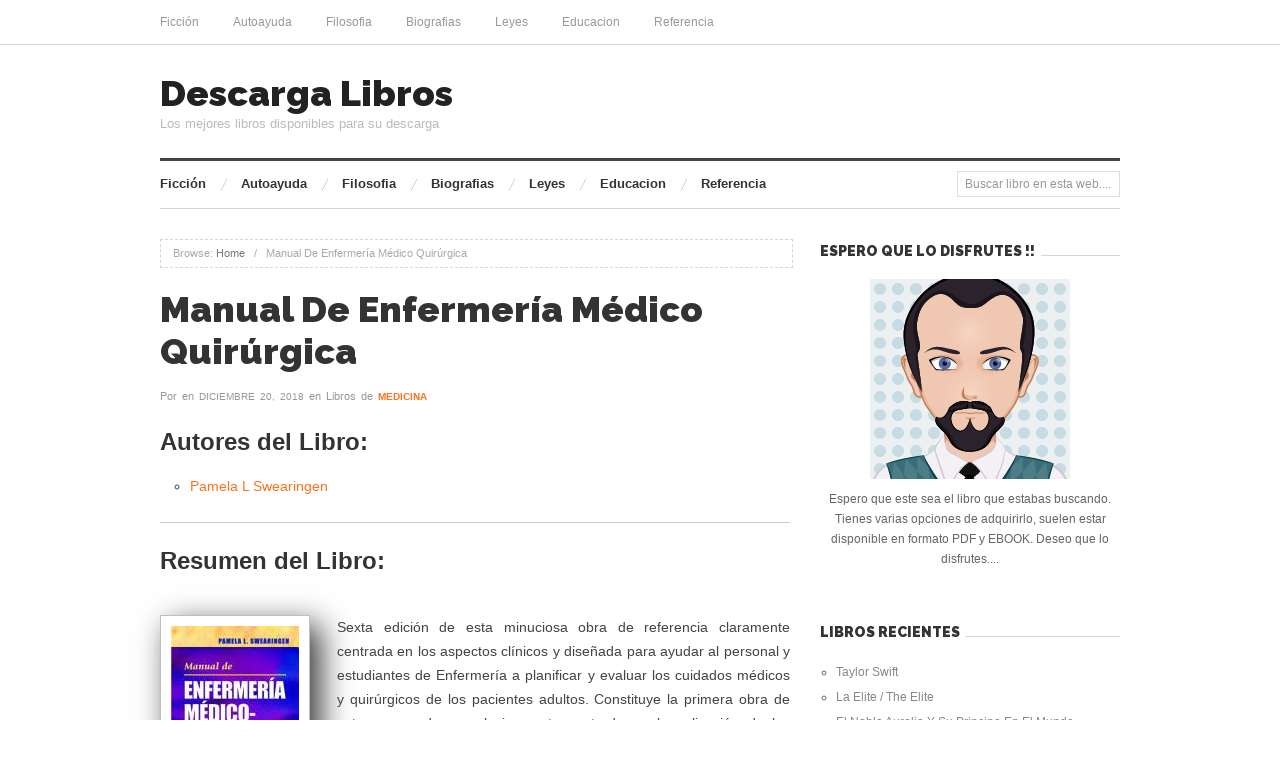

--- FILE ---
content_type: text/html; charset=UTF-8
request_url: https://descargalibros.club/manual-de-enfermeria-medico-quirurgica/
body_size: 9132
content:
<!doctype html><html lang="es"><head><meta http-equiv="Content-Type" content="text/html; charset=UTF-8" /><meta http-equiv="X-UA-Compatible" content="IE=edge,chrome=1"><meta name="viewport" content="width=device-width,initial-scale=1"><link rel="shortcut icon" href="https://descargalibros.club/wp-content/themes/proxima_child/favicon.png" /><link href='https://fonts.googleapis.com/css?family=Raleway:900' rel='stylesheet' type='text/css'> <!--[if IE]><script src="http://html5shiv.googlecode.com/svn/trunk/html5.js"></script><![endif]--><link rel="profile" href="https://gmpg.org/xfn/11" /><link rel="pingback" href="https://descargalibros.club/xmlrpc.php" /><meta name='robots' content='index, follow, max-image-preview:large, max-snippet:-1, max-video-preview:-1' /><style>img:is([sizes="auto" i], [sizes^="auto," i]) { contain-intrinsic-size: 3000px 1500px }</style><meta name="generator" content="WordPress 6.8.1" /><meta name="template" content="Proxima 1.3.3" /><link media="all" href="https://descargalibros.club/wp-content/cache/autoptimize/css/autoptimize_f9a83c37728e7f2991e05abaac1dbcb8.css" rel="stylesheet"><title>Descargar Libro Manual De Enfermería Médico Quirúrgica de Pamela L Swearingen</title><meta name="description" content="Sexta edición de esta minuciosa obra de referencia claramente centrada en los aspectos clínicos y diseñada para ayudar al personal y estudiantes de" /><link rel="canonical" href="https://descargalibros.club/manual-de-enfermeria-medico-quirurgica/" /><meta property="og:locale" content="es_ES" /><meta property="og:type" content="article" /><meta property="og:title" content="Descargar Libro Manual De Enfermería Médico Quirúrgica de Pamela L Swearingen" /><meta property="og:description" content="Sexta edición de esta minuciosa obra de referencia claramente centrada en los aspectos clínicos y diseñada para ayudar al personal y estudiantes de" /><meta property="og:url" content="https://descargalibros.club/manual-de-enfermeria-medico-quirurgica/" /><meta property="og:site_name" content="Descarga Libros" /><meta property="article:published_time" content="2018-12-20T11:46:14+00:00" /><meta name="twitter:card" content="summary_large_image" /><meta name="twitter:label1" content="Tiempo de lectura" /><meta name="twitter:data1" content="2 minutos" /> <style id='classic-theme-styles-inline-css' type='text/css'>/*! This file is auto-generated */
.wp-block-button__link{color:#fff;background-color:#32373c;border-radius:9999px;box-shadow:none;text-decoration:none;padding:calc(.667em + 2px) calc(1.333em + 2px);font-size:1.125em}.wp-block-file__button{background:#32373c;color:#fff;text-decoration:none}</style><style id='global-styles-inline-css' type='text/css'>:root{--wp--preset--aspect-ratio--square: 1;--wp--preset--aspect-ratio--4-3: 4/3;--wp--preset--aspect-ratio--3-4: 3/4;--wp--preset--aspect-ratio--3-2: 3/2;--wp--preset--aspect-ratio--2-3: 2/3;--wp--preset--aspect-ratio--16-9: 16/9;--wp--preset--aspect-ratio--9-16: 9/16;--wp--preset--color--black: #000000;--wp--preset--color--cyan-bluish-gray: #abb8c3;--wp--preset--color--white: #ffffff;--wp--preset--color--pale-pink: #f78da7;--wp--preset--color--vivid-red: #cf2e2e;--wp--preset--color--luminous-vivid-orange: #ff6900;--wp--preset--color--luminous-vivid-amber: #fcb900;--wp--preset--color--light-green-cyan: #7bdcb5;--wp--preset--color--vivid-green-cyan: #00d084;--wp--preset--color--pale-cyan-blue: #8ed1fc;--wp--preset--color--vivid-cyan-blue: #0693e3;--wp--preset--color--vivid-purple: #9b51e0;--wp--preset--gradient--vivid-cyan-blue-to-vivid-purple: linear-gradient(135deg,rgba(6,147,227,1) 0%,rgb(155,81,224) 100%);--wp--preset--gradient--light-green-cyan-to-vivid-green-cyan: linear-gradient(135deg,rgb(122,220,180) 0%,rgb(0,208,130) 100%);--wp--preset--gradient--luminous-vivid-amber-to-luminous-vivid-orange: linear-gradient(135deg,rgba(252,185,0,1) 0%,rgba(255,105,0,1) 100%);--wp--preset--gradient--luminous-vivid-orange-to-vivid-red: linear-gradient(135deg,rgba(255,105,0,1) 0%,rgb(207,46,46) 100%);--wp--preset--gradient--very-light-gray-to-cyan-bluish-gray: linear-gradient(135deg,rgb(238,238,238) 0%,rgb(169,184,195) 100%);--wp--preset--gradient--cool-to-warm-spectrum: linear-gradient(135deg,rgb(74,234,220) 0%,rgb(151,120,209) 20%,rgb(207,42,186) 40%,rgb(238,44,130) 60%,rgb(251,105,98) 80%,rgb(254,248,76) 100%);--wp--preset--gradient--blush-light-purple: linear-gradient(135deg,rgb(255,206,236) 0%,rgb(152,150,240) 100%);--wp--preset--gradient--blush-bordeaux: linear-gradient(135deg,rgb(254,205,165) 0%,rgb(254,45,45) 50%,rgb(107,0,62) 100%);--wp--preset--gradient--luminous-dusk: linear-gradient(135deg,rgb(255,203,112) 0%,rgb(199,81,192) 50%,rgb(65,88,208) 100%);--wp--preset--gradient--pale-ocean: linear-gradient(135deg,rgb(255,245,203) 0%,rgb(182,227,212) 50%,rgb(51,167,181) 100%);--wp--preset--gradient--electric-grass: linear-gradient(135deg,rgb(202,248,128) 0%,rgb(113,206,126) 100%);--wp--preset--gradient--midnight: linear-gradient(135deg,rgb(2,3,129) 0%,rgb(40,116,252) 100%);--wp--preset--font-size--small: 13px;--wp--preset--font-size--medium: 20px;--wp--preset--font-size--large: 36px;--wp--preset--font-size--x-large: 42px;--wp--preset--spacing--20: 0.44rem;--wp--preset--spacing--30: 0.67rem;--wp--preset--spacing--40: 1rem;--wp--preset--spacing--50: 1.5rem;--wp--preset--spacing--60: 2.25rem;--wp--preset--spacing--70: 3.38rem;--wp--preset--spacing--80: 5.06rem;--wp--preset--shadow--natural: 6px 6px 9px rgba(0, 0, 0, 0.2);--wp--preset--shadow--deep: 12px 12px 50px rgba(0, 0, 0, 0.4);--wp--preset--shadow--sharp: 6px 6px 0px rgba(0, 0, 0, 0.2);--wp--preset--shadow--outlined: 6px 6px 0px -3px rgba(255, 255, 255, 1), 6px 6px rgba(0, 0, 0, 1);--wp--preset--shadow--crisp: 6px 6px 0px rgba(0, 0, 0, 1);}:where(.is-layout-flex){gap: 0.5em;}:where(.is-layout-grid){gap: 0.5em;}body .is-layout-flex{display: flex;}.is-layout-flex{flex-wrap: wrap;align-items: center;}.is-layout-flex > :is(*, div){margin: 0;}body .is-layout-grid{display: grid;}.is-layout-grid > :is(*, div){margin: 0;}:where(.wp-block-columns.is-layout-flex){gap: 2em;}:where(.wp-block-columns.is-layout-grid){gap: 2em;}:where(.wp-block-post-template.is-layout-flex){gap: 1.25em;}:where(.wp-block-post-template.is-layout-grid){gap: 1.25em;}.has-black-color{color: var(--wp--preset--color--black) !important;}.has-cyan-bluish-gray-color{color: var(--wp--preset--color--cyan-bluish-gray) !important;}.has-white-color{color: var(--wp--preset--color--white) !important;}.has-pale-pink-color{color: var(--wp--preset--color--pale-pink) !important;}.has-vivid-red-color{color: var(--wp--preset--color--vivid-red) !important;}.has-luminous-vivid-orange-color{color: var(--wp--preset--color--luminous-vivid-orange) !important;}.has-luminous-vivid-amber-color{color: var(--wp--preset--color--luminous-vivid-amber) !important;}.has-light-green-cyan-color{color: var(--wp--preset--color--light-green-cyan) !important;}.has-vivid-green-cyan-color{color: var(--wp--preset--color--vivid-green-cyan) !important;}.has-pale-cyan-blue-color{color: var(--wp--preset--color--pale-cyan-blue) !important;}.has-vivid-cyan-blue-color{color: var(--wp--preset--color--vivid-cyan-blue) !important;}.has-vivid-purple-color{color: var(--wp--preset--color--vivid-purple) !important;}.has-black-background-color{background-color: var(--wp--preset--color--black) !important;}.has-cyan-bluish-gray-background-color{background-color: var(--wp--preset--color--cyan-bluish-gray) !important;}.has-white-background-color{background-color: var(--wp--preset--color--white) !important;}.has-pale-pink-background-color{background-color: var(--wp--preset--color--pale-pink) !important;}.has-vivid-red-background-color{background-color: var(--wp--preset--color--vivid-red) !important;}.has-luminous-vivid-orange-background-color{background-color: var(--wp--preset--color--luminous-vivid-orange) !important;}.has-luminous-vivid-amber-background-color{background-color: var(--wp--preset--color--luminous-vivid-amber) !important;}.has-light-green-cyan-background-color{background-color: var(--wp--preset--color--light-green-cyan) !important;}.has-vivid-green-cyan-background-color{background-color: var(--wp--preset--color--vivid-green-cyan) !important;}.has-pale-cyan-blue-background-color{background-color: var(--wp--preset--color--pale-cyan-blue) !important;}.has-vivid-cyan-blue-background-color{background-color: var(--wp--preset--color--vivid-cyan-blue) !important;}.has-vivid-purple-background-color{background-color: var(--wp--preset--color--vivid-purple) !important;}.has-black-border-color{border-color: var(--wp--preset--color--black) !important;}.has-cyan-bluish-gray-border-color{border-color: var(--wp--preset--color--cyan-bluish-gray) !important;}.has-white-border-color{border-color: var(--wp--preset--color--white) !important;}.has-pale-pink-border-color{border-color: var(--wp--preset--color--pale-pink) !important;}.has-vivid-red-border-color{border-color: var(--wp--preset--color--vivid-red) !important;}.has-luminous-vivid-orange-border-color{border-color: var(--wp--preset--color--luminous-vivid-orange) !important;}.has-luminous-vivid-amber-border-color{border-color: var(--wp--preset--color--luminous-vivid-amber) !important;}.has-light-green-cyan-border-color{border-color: var(--wp--preset--color--light-green-cyan) !important;}.has-vivid-green-cyan-border-color{border-color: var(--wp--preset--color--vivid-green-cyan) !important;}.has-pale-cyan-blue-border-color{border-color: var(--wp--preset--color--pale-cyan-blue) !important;}.has-vivid-cyan-blue-border-color{border-color: var(--wp--preset--color--vivid-cyan-blue) !important;}.has-vivid-purple-border-color{border-color: var(--wp--preset--color--vivid-purple) !important;}.has-vivid-cyan-blue-to-vivid-purple-gradient-background{background: var(--wp--preset--gradient--vivid-cyan-blue-to-vivid-purple) !important;}.has-light-green-cyan-to-vivid-green-cyan-gradient-background{background: var(--wp--preset--gradient--light-green-cyan-to-vivid-green-cyan) !important;}.has-luminous-vivid-amber-to-luminous-vivid-orange-gradient-background{background: var(--wp--preset--gradient--luminous-vivid-amber-to-luminous-vivid-orange) !important;}.has-luminous-vivid-orange-to-vivid-red-gradient-background{background: var(--wp--preset--gradient--luminous-vivid-orange-to-vivid-red) !important;}.has-very-light-gray-to-cyan-bluish-gray-gradient-background{background: var(--wp--preset--gradient--very-light-gray-to-cyan-bluish-gray) !important;}.has-cool-to-warm-spectrum-gradient-background{background: var(--wp--preset--gradient--cool-to-warm-spectrum) !important;}.has-blush-light-purple-gradient-background{background: var(--wp--preset--gradient--blush-light-purple) !important;}.has-blush-bordeaux-gradient-background{background: var(--wp--preset--gradient--blush-bordeaux) !important;}.has-luminous-dusk-gradient-background{background: var(--wp--preset--gradient--luminous-dusk) !important;}.has-pale-ocean-gradient-background{background: var(--wp--preset--gradient--pale-ocean) !important;}.has-electric-grass-gradient-background{background: var(--wp--preset--gradient--electric-grass) !important;}.has-midnight-gradient-background{background: var(--wp--preset--gradient--midnight) !important;}.has-small-font-size{font-size: var(--wp--preset--font-size--small) !important;}.has-medium-font-size{font-size: var(--wp--preset--font-size--medium) !important;}.has-large-font-size{font-size: var(--wp--preset--font-size--large) !important;}.has-x-large-font-size{font-size: var(--wp--preset--font-size--x-large) !important;}
:where(.wp-block-post-template.is-layout-flex){gap: 1.25em;}:where(.wp-block-post-template.is-layout-grid){gap: 1.25em;}
:where(.wp-block-columns.is-layout-flex){gap: 2em;}:where(.wp-block-columns.is-layout-grid){gap: 2em;}
:root :where(.wp-block-pullquote){font-size: 1.5em;line-height: 1.6;}</style><style type="text/css">a, .category a, #menu-secondary li a:hover, .singular .loop-nav a:hover, .related-post-title a:hover, .archive .hentry .entry-title a:hover, .hentry .read-more, .blog .hentry .entry-title a:hover, .sidebar .widget-title a:hover, #sidebar-front-page .widget-title a, .proxima-posts-vertical-widget .entry-title a:hover, .proxima-posts-horizontal-widget .entry-title a:hover { color: ; }
		#respond #submit:hover, .button:hover, .awp-button:hover, #subbutton:hover, .wpcf7-submit:hover, #loginform .button-primary:hover, .pagination a:hover, .comment-navigation a:hover, #subbutton { background-color: ; }
		.singular .entry-content a:hover { border-color: ; }
		a:hover, .breadcrumbs a:hover, #menu-primary li a:hover, .byline a:hover, .category a:hover, .entry-meta a:hover, .page-links a:hover, .comment-meta a:hover, .hentry .read-more:hover, #menu-subsidiary li a:hover, #sidebar-front-page .widget-title a:hover, .sidebar li a:hover, footer a:hover { color: ; }
		#subbutton:hover { background-color: ; }</style> <script async src="https://www.googletagmanager.com/gtag/js?id=UA-89117681-1"></script> <script>window.dataLayer = window.dataLayer || [];
  function gtag(){dataLayer.push(arguments);}
  gtag('js', new Date());

  gtag('config', 'UA-89117681-1');</script> </head><body class="wordpress ltr es_ES child-theme y2026 m01 d31 h10 saturday logged-out singular singular-post singular-post-35302 post-format-standard layout-default">
<div id="container"><nav id="menu-primary" class="site-navigation menu-container" role="navigation"><div class="wrap"> <span class="menu-toggle">Menu</span><div class="menu"><ul id="menu-primary-items" class="nav-menu"><li id="menu-item-70" class="menu-item menu-item-type-taxonomy menu-item-object-category menu-item-70"><a href="https://descargalibros.club/ficcion/">Ficción</a></li><li id="menu-item-71" class="menu-item menu-item-type-taxonomy menu-item-object-category menu-item-71"><a href="https://descargalibros.club/autoayuda/">Autoayuda</a></li><li id="menu-item-72" class="menu-item menu-item-type-taxonomy menu-item-object-category menu-item-72"><a href="https://descargalibros.club/filosofia/">Filosofia</a></li><li id="menu-item-73" class="menu-item menu-item-type-taxonomy menu-item-object-category menu-item-73"><a href="https://descargalibros.club/biografias/">Biografias</a></li><li id="menu-item-74" class="menu-item menu-item-type-taxonomy menu-item-object-category menu-item-74"><a href="https://descargalibros.club/leyes/">Leyes</a></li><li id="menu-item-75" class="menu-item menu-item-type-taxonomy menu-item-object-category menu-item-75"><a href="https://descargalibros.club/educacion/">Educacion</a></li><li id="menu-item-76" class="menu-item menu-item-type-taxonomy menu-item-object-category menu-item-76"><a href="https://descargalibros.club/referencia/">Referencia</a></li></ul></div></div></nav><div class="wrap"><header id="site-header"><div id="header-banner" role="banner"><div id="site-title"><a href="https://descargalibros.club" title="Descarga Libros" rel="home"><span>Descarga Libros</span></a></div><div id="site-description"><span>Los mejores libros disponibles para su descarga</span></div></div><nav id="menu-secondary" class="site-navigation menu-container" role="navigation"><div class="wrap"> <span class="menu-toggle">Menu</span><div class="menu"><ul id="menu-secondary-items" class="nav-menu"><li class="menu-item menu-item-type-taxonomy menu-item-object-category menu-item-70"><a href="https://descargalibros.club/ficcion/">Ficción</a></li><li class="menu-item menu-item-type-taxonomy menu-item-object-category menu-item-71"><a href="https://descargalibros.club/autoayuda/">Autoayuda</a></li><li class="menu-item menu-item-type-taxonomy menu-item-object-category menu-item-72"><a href="https://descargalibros.club/filosofia/">Filosofia</a></li><li class="menu-item menu-item-type-taxonomy menu-item-object-category menu-item-73"><a href="https://descargalibros.club/biografias/">Biografias</a></li><li class="menu-item menu-item-type-taxonomy menu-item-object-category menu-item-74"><a href="https://descargalibros.club/leyes/">Leyes</a></li><li class="menu-item menu-item-type-taxonomy menu-item-object-category menu-item-75"><a href="https://descargalibros.club/educacion/">Educacion</a></li><li class="menu-item menu-item-type-taxonomy menu-item-object-category menu-item-76"><a href="https://descargalibros.club/referencia/">Referencia</a></li></ul></div><div class="search"><form method="get" class="search-form" action="https://descargalibros.club/"><div> <input class="search-text" type="text" name="s" value="Buscar libro en esta web...." onfocus="if(this.value==this.defaultValue)this.value='';" onblur="if(this.value=='')this.value=this.defaultValue;" /> <input class="search-submit button" name="submit" type="submit" value="Search" /></div></form></div></div></nav></header><div id="main"><section id="content"><div class="breadcrumb-trail breadcrumbs" itemprop="breadcrumb"> <span class="trail-browse">Browse:</span> <span class="trail-begin"><a href="https://descargalibros.club" title="Descarga Libros" rel="home">Home</a></span> <span class="sep">&nbsp; / &nbsp;</span> <span class="trail-end">Manual De Enfermería Médico Quirúrgica</span></div><div class="hfeed"><div id="post-35302" class="hentry post publish post-1 odd author- format-standard category-medicina post_tag-pamela-l-swearingen"><div class="post-content"><h1 class='post-title entry-title'>Manual De Enfermería Médico Quirúrgica</h1><footer class="byline">Por <span class="author vcard"><a class="url fn n" rel="author" href="https://descargalibros.club/author/" title=""></a></span> en <time class="published" datetime="2018-12-20T11:46:14+00:00" title="jueves, diciembre 20th, 2018, 11:46 am">diciembre 20, 2018</time> en Libros de <span class="category"><a href="https://descargalibros.club/medicina/" rel="tag">Medicina</a></span></footer><div class="entry-content"><h2>Autores del Libro:</h2><ul><li><a href="https://descargalibros.club/tag/pamela-l-swearingen/" title="Pamela L Swearingen">Pamela L Swearingen</a></li></ul><hr/><h2 id="resum">Resumen del Libro:</h2><br/><img decoding="async" src="https://cdn1.descargalibros.club/img/medicina/libro-de-manual-de-enfermeria-medico-quirurgica-id-q7pGWAvo3D0C.jpg" class="polaroid" alt="libro Manual De Enfermería Médico Quirúrgica"  /><p>Sexta edición de esta minuciosa obra de referencia claramente centrada en los aspectos clínicos y diseñada para ayudar al personal y estudiantes de Enfermería a planificar y evaluar los cuidados médicos y quirúrgicos de los pacientes adultos. Constituye la primera obra de esta envergadura exclusivamente centrada en la aplicación de los diagnósticos e intervenciones de enfermería a más de 125 procesos patológicos. Centrándose en los diagnósticos de enfermería específicos de cada patología aprobados por NANDA International, este manual proporciona una breve revisión de la fisiopatología, la exploración física, las pruebas diagnósticas, la atención colaboradora, la educación del paciente y de la familia sobre aspectos concretos de la enfermedad, y los datos relativos a la planificación del alta del paciente. Obra revisada y actualizada por un amplio abanico de profesionales clínicos de reconocida experiencia, se trata de un recurso fundamental para la evaluación y el establecimiento de un plan de cuidados para el paciente médico-quirúrgico, que permite establecer objetivos realistas y evaluar la salud del paciente. La información de los campos respiratorio, cardiovascular, renal, neurológico, hematológico, reproductor y de la nutrición ha sido extensamente revisada para incluir los conceptos y la terminología de aparición más reciente. Entre las novedades, se exponen las pautas más actuales sobre la prevención de las infecciones, extraídas de los centros para el control y prevención de enfermedades (CDC), se incorpora un nuevo icono de educación del paciente que introduce un apartado en el cual se esboza este tipo de información para cada uno de los trastornos, y se ha añadido a cada trastorno un apartado introductorio titulado Revisión y fisiopatología en el que se puede consultar fácilmente la información fisiopatológica más importante sobre el tema. Para potenciar el carácter de obra de consulta rápida de este&#8230;</p><hr/><strong>Formatos Disponibles: </strong>PDF / EPUB<hr/><div class="botones"><h3>Opciones de descarga:</h3><p> Si deseas obtener una copia del libro puedes usar alguna de las siguientes opciones de descarga:</p><div class="desc"><div class="mygo2p"><i class="fa fa-cloud-download"></i><a href="/rv.php?FILENAME=Manual+De+Enfermer%C3%ADa+M%C3%A9dico+Quir%C3%BArgica" rel="nofollow" target="_blank" onclick="gtag('event', 'clickp');"  >Descargar PDF / EPUB</a></div></div></div><div class="crp_related     "><h3>Otros Libros Relacionados:</h3><ul><li><a href="https://descargalibros.club/fisiopatologia-quirurgica-del-aparato-digestivo/"     class="crp_link post-306"><span class="crp_title">Fisiopatología Quirúrgica Del Aparato Digestivo</span><figure><img decoding="async"  width="150" height="150"  src="https://cdn1.descargalibros.club/img/medicina/libro-de-fisiopatologia-quirurgica-del-aparato-digestivo-id-gN7KCQAAQBAJ.jpg" class="crp_meta crp_thumb thumbnail" alt="Fisiopatología Quirúrgica Del Aparato Digestivo" title="Fisiopatología Quirúrgica Del Aparato Digestivo" /></figure></a><span class="crp_excerpt"> Los padecimientos del aparato digestivo, dadas su incidencia y prevalencia, ocupan un lugar preponderante en la atención médica a cualquier nivel. La comprensión de la fisiopatología y de las peculiaridades en la génesis de las enfermedades del aparato digestivo son requisitos imprescindibles para alcanzar precisión diagnóstica y ofrecer la mejor&hellip;</span></li><li><a href="https://descargalibros.club/podologia-quirurgica/"     class="crp_link post-3314"><span class="crp_title">Podología Quirúrgica</span><figure><img decoding="async"  width="150" height="150"  src="https://cdn1.descargalibros.club/img/medicina/libro-de-podologia-quirurgica-id-KBd5VXVGHZkC.jpg" class="crp_meta crp_thumb thumbnail" alt="Podología Quirúrgica" title="Podología Quirúrgica" /></figure></a><span class="crp_excerpt"> Podología quirúrgica cumple el objetivo de presentar la mayoría de las técnicas quirúrgicas del pie que con frecuencia son necesarias para tratar las patologías más comunes que se presentan en las consultas del especialista del pie. Recoge todos aquellos contenidos relacionados con la cirugía del pie a partir del trabajo&hellip;</span></li><li><a href="https://descargalibros.club/bases-anatomopatologicas-de-la-enfermedad-quirurgica/"     class="crp_link post-5993"><span class="crp_title">Bases AnatomopatolÓgicas De La Enfermedad QuirÚrgica</span><figure><img decoding="async"  width="150" height="150"  src="https://cdn1.descargalibros.club/img/medicina/libro-de-bases-anatomopatologicas-de-la-enfermedad-quirurgica-id-GG7q3I8uRBYC.jpg" class="crp_meta crp_thumb thumbnail" alt="Bases AnatomopatolÓgicas De La Enfermedad QuirÚrgica" title="Bases AnatomopatolÓgicas De La Enfermedad QuirÚrgica" /></figure></a><span class="crp_excerpt"> Principios de fisiopatología quirúrgica Actualmente, en la mayoría de las escuelas de Medicina y durante las residencias médicas, se acostumbra tener para cada materia, un libro de texto único, el que frecuentemente es traducido de una lengua ajena al castellano. Los autores hemos pensado que el estudio de la Cirugía&hellip;</span></li><li><a href="https://descargalibros.club/autoevaluacion-en-enfermeria-medico-quirurgica/"     class="crp_link post-8951"><span class="crp_title">Autoevaluación En Enfermería Médico Quirúrgica</span><figure><img loading="lazy" decoding="async"  width="150" height="150"  src="https://cdn1.descargalibros.club/img/medicina/libro-de-autoevaluacion-en-enfermeria-medico-quirurgica-id-AispDwAAQBAJ.jpg" class="crp_meta crp_thumb thumbnail" alt="Autoevaluación En Enfermería Médico Quirúrgica" title="Autoevaluación En Enfermería Médico Quirúrgica" /></figure></a><span class="crp_excerpt"> Esta práctica obra, con una estructura de 405 cuestiones con respuestas razonadas y casos prácticos, ha sido ideada con el fin de servir de ayuda a los profesionales de enfermería para preparar el examen de acceso a la especialidad de Enfermería Médico Quirúrgica por la vía extraordinaria. Tanto las preguntas&hellip;</span></li></ul><div class="crp_clear"></div></div></div><div class="entry-meta"><span class="post_tag"><span class="before">Tags: </span><a href="https://descargalibros.club/tag/pamela-l-swearingen/" rel="tag">Pamela L Swearingen</a></span></div></div></div></div><nav class="loop-nav"><div class="previous"><a href="https://descargalibros.club/tecnicas-y-recursos-de-animacion-en-actividades-de-tiempo-libre-sscb0209/" rel="prev">&larr; Técnicas Y Recursos De Animación En Actividades De Tiempo Libre. Sscb0209</a></div><div class="next"><a href="https://descargalibros.club/apellido-solsona/" rel="next">Apellido Solsona &rarr;</a></div></nav></section><aside id="sidebar-primary" class="sidebar" role="complementary"><section id="custom_html-2" class="widget_text widget widget_custom_html widget-widget_custom_html"><h3 class="widget-title"><span>Espero que lo disfrutes !!</span></h3><div class="textwidget custom-html-widget"><div style="text-align:center"> <img alt="Autor de la web" src="
https://descargalibros.club/wp-content/uploads/2016/12/lector-1.png"/><p style="padding-top:10px"> Espero que este sea el libro que estabas buscando. Tienes varias opciones de adquirirlo, suelen estar disponible en formato PDF y EBOOK. Deseo que lo disfrutes....</p></div></div></section><section id="recent-posts-3" class="widget widget_recent_entries widget-widget_recent_entries"><h3 class="widget-title"><span>Libros Recientes</span></h3><ul><li> <a href="https://descargalibros.club/taylor-swift/">Taylor Swift</a></li><li> <a href="https://descargalibros.club/la-elite-the-elite/">La Elite / The Elite</a></li><li> <a href="https://descargalibros.club/el-noble-aurelio-y-su-principe-en-el-mundo/">El Noble Aurelio Y Su Principe En El Mundo</a></li><li> <a href="https://descargalibros.club/el-mundo-de-robert-jordan/">El Mundo De Robert Jordan</a></li><li> <a href="https://descargalibros.club/el-libro-de-valores-de-paquito/">El Libro De Valores De Paquito</a></li></ul></section><section id="proxima-tabs-widget-3" class="widget proxima-tabs-widget widget-proxima-tabs-widget"><h3 class="widget-title"><span>Libros Destacados</span></h3><ul class="nav nav-tabs"><li class="tab-nav-1 first active"><a href="#tab-1" data-toggle="tab">Populares</a></li><li class="tab-nav-2"><a href="#tab-2" data-toggle="tab">Recientes</a></li><li class="tab-nav-3"><a href="#tab-3" data-toggle="tab">Autores</a></li></ul><div class="tab-content"><div class="tab-pane active" id="tab-1"><ul><li class="entry"> <img src="https://cdn1.descargalibros.club/img/biografias/libro-de-taylor-swift-id-HRfhoQEACAAJ.jpg" alt="libro Taylor Swift" /><div class="details"><h5 class="entry-title"><a href="https://descargalibros.club/taylor-swift/">Taylor Swift</a></h5><div class="byline"></div></div></li><li class="entry"> <img src="https://cdn1.descargalibros.club/img/critica-literaria/libro-de-las-coplas-de-mingo-revulgo-id-6GM7CQAAQBAJ.jpg" alt="libro Las «coplas De Mingo Revulgo»" /><div class="details"><h5 class="entry-title"><a href="https://descargalibros.club/las-coplas-de-mingo-revulgo/">Las «coplas De Mingo Revulgo»</a></h5><div class="byline"></div></div></li><li class="entry"> <img src="https://cdn1.descargalibros.club/img/ficcion/libro-de-the-night-id-1XNdCwAAQBAJ.jpg" alt="libro The Night" /><div class="details"><h5 class="entry-title"><a href="https://descargalibros.club/the-night/">The Night</a></h5><div class="byline"></div></div></li><li class="entry"> <img src="https://cdn1.descargalibros.club/img/religion/libro-de-satanas-mi-milagro-no-es-tuyo-id-SdXMUux0UboC.jpg" alt="libro Satanas, !mi Milagro No Es Tuyo!" /><div class="details"><h5 class="entry-title"><a href="https://descargalibros.club/satanas-mi-milagro-no-es-tuyo/">Satanas, !mi Milagro No Es Tuyo!</a></h5><div class="byline"></div></div></li><li class="entry"> <img src="https://cdn1.descargalibros.club/img/ficcion/libro-de-la-cancion-de-roldan-id-GxiCBgAAQBAJ.jpg" alt="libro La Canción De Roldán" /><div class="details"><h5 class="entry-title"><a href="https://descargalibros.club/la-cancion-de-roldan/">La Canción De Roldán</a></h5><div class="byline"></div></div></li></ul></div><div class="tab-pane" id="tab-2"><ul><li class="entry"> <img src="https://cdn1.descargalibros.club/img/biografias/libro-de-taylor-swift-id-HRfhoQEACAAJ.jpg" alt="libro Taylor Swift" /><div class="details"><h5 class="entry-title"><a href="https://descargalibros.club/taylor-swift/">Taylor Swift</a></h5><div class="byline"><time class="published" datetime="2021-11-03T09:13:40+00:00" title="miércoles, noviembre 3rd, 2021, 9:13 am">noviembre 3, 2021</time></div></div></li><li class="entry"> <img src="https://cdn1.descargalibros.club/img/ficcion/libro-de-la-elite-the-elite-id-O1ShmAEACAAJ.jpg" alt="libro La Elite / The Elite" /><div class="details"><h5 class="entry-title"><a href="https://descargalibros.club/la-elite-the-elite/">La Elite / The Elite</a></h5><div class="byline"><time class="published" datetime="2021-11-03T09:13:39+00:00" title="miércoles, noviembre 3rd, 2021, 9:13 am">noviembre 3, 2021</time></div></div></li><li class="entry"> <img src="https://cdn1.descargalibros.club/img/ficcion/libro-de-el-noble-aurelio-y-su-principe-en-el-mundo-id-J-E5DwAAQBAJ.jpg" alt="libro El Noble Aurelio Y Su Principe En El Mundo" /><div class="details"><h5 class="entry-title"><a href="https://descargalibros.club/el-noble-aurelio-y-su-principe-en-el-mundo/">El Noble Aurelio Y Su Principe En El Mundo</a></h5><div class="byline"><time class="published" datetime="2021-11-03T09:13:39+00:00" title="miércoles, noviembre 3rd, 2021, 9:13 am">noviembre 3, 2021</time></div></div></li><li class="entry"> <img src="https://cdn1.descargalibros.club/img/ficcion/libro-de-el-mundo-de-robert-jordan-id-HYXOAQAACAAJ.jpg" alt="libro El Mundo De Robert Jordan" /><div class="details"><h5 class="entry-title"><a href="https://descargalibros.club/el-mundo-de-robert-jordan/">El Mundo De Robert Jordan</a></h5><div class="byline"><time class="published" datetime="2021-11-03T09:13:39+00:00" title="miércoles, noviembre 3rd, 2021, 9:13 am">noviembre 3, 2021</time></div></div></li><li class="entry"> <img src="https://cdn1.descargalibros.club/img/otros/libro-de-el-libro-de-valores-de-paquito-id-_MH2sgEACAAJ.jpg" alt="libro El Libro De Valores De Paquito" /><div class="details"><h5 class="entry-title"><a href="https://descargalibros.club/el-libro-de-valores-de-paquito/">El Libro De Valores De Paquito</a></h5><div class="byline"><time class="published" datetime="2021-11-03T09:13:39+00:00" title="miércoles, noviembre 3rd, 2021, 9:13 am">noviembre 3, 2021</time></div></div></li></ul></div><div class="tab-pane" id="tab-3"> <a href="https://descargalibros.club/tag/50minutos-es/" class="tag-cloud-link tag-link-4281 tag-link-position-1" style="font-size: 12px;">50minutos Es</a> <a href="https://descargalibros.club/tag/aavv/" class="tag-cloud-link tag-link-69 tag-link-position-2" style="font-size: 12px;">Aavv</a> <a href="https://descargalibros.club/tag/aa-vv/" class="tag-cloud-link tag-link-533 tag-link-position-3" style="font-size: 12px;">Aa Vv</a> <a href="https://descargalibros.club/tag/anonimo/" class="tag-cloud-link tag-link-609 tag-link-position-4" style="font-size: 12px;">Anonimo</a> <a href="https://descargalibros.club/tag/antonio-galvez-alcaide/" class="tag-cloud-link tag-link-210 tag-link-position-5" style="font-size: 12px;">Antonio Galvez Alcaide</a> <a href="https://descargalibros.club/tag/arthur-conan-doyle/" class="tag-cloud-link tag-link-1834 tag-link-position-6" style="font-size: 12px;">Arthur Conan Doyle</a> <a href="https://descargalibros.club/tag/autores-varios/" class="tag-cloud-link tag-link-1252 tag-link-position-7" style="font-size: 12px;">Autores Varios</a> <a href="https://descargalibros.club/tag/benito-perez-galdos/" class="tag-cloud-link tag-link-2593 tag-link-position-8" style="font-size: 12px;">Benito Perez Galdos</a> <a href="https://descargalibros.club/tag/candace-camp/" class="tag-cloud-link tag-link-3012 tag-link-position-9" style="font-size: 12px;">Candace Camp</a> <a href="https://descargalibros.club/tag/cathryn-de-bourgh/" class="tag-cloud-link tag-link-461 tag-link-position-10" style="font-size: 12px;">Cathryn De Bourgh</a> <a href="https://descargalibros.club/tag/charlie-adlard/" class="tag-cloud-link tag-link-518 tag-link-position-11" style="font-size: 12px;">Charlie Adlard</a> <a href="https://descargalibros.club/tag/corin-tellado/" class="tag-cloud-link tag-link-84 tag-link-position-12" style="font-size: 12px;">Corin Tellado</a> <a href="https://descargalibros.club/tag/dona-herweck-rice/" class="tag-cloud-link tag-link-3110 tag-link-position-13" style="font-size: 12px;">Dona Herweck Rice</a> <a href="https://descargalibros.club/tag/edgar-allan-poe/" class="tag-cloud-link tag-link-672 tag-link-position-14" style="font-size: 12px;">Edgar Allan Poe</a> <a href="https://descargalibros.club/tag/editorial-cep/" class="tag-cloud-link tag-link-6587 tag-link-position-15" style="font-size: 12px;">Editorial Cep</a> <a href="https://descargalibros.club/tag/emilia-pardo-bazan/" class="tag-cloud-link tag-link-1227 tag-link-position-16" style="font-size: 12px;">Emilia Pardo Bazan</a> <a href="https://descargalibros.club/tag/felix-lope-de-vega-y-carpio/" class="tag-cloud-link tag-link-940 tag-link-position-17" style="font-size: 12px;">Felix Lope De Vega Y Carpio</a> <a href="https://descargalibros.club/tag/geronimo-stilton/" class="tag-cloud-link tag-link-2001 tag-link-position-18" style="font-size: 12px;">Geronimo Stilton</a> <a href="https://descargalibros.club/tag/gilad-soffer/" class="tag-cloud-link tag-link-328 tag-link-position-19" style="font-size: 12px;">Gilad Soffer</a> <a href="https://descargalibros.club/tag/inegi/" class="tag-cloud-link tag-link-3813 tag-link-position-20" style="font-size: 12px;">Inegi</a> <a href="https://descargalibros.club/tag/instituto-de-historia-y-heraldica-familiar/" class="tag-cloud-link tag-link-70 tag-link-position-21" style="font-size: 12px;">Instituto De Historia Y Heraldica Familiar</a> <a href="https://descargalibros.club/tag/joyce-meyer/" class="tag-cloud-link tag-link-345 tag-link-position-22" style="font-size: 12px;">Joyce Meyer</a> <a href="https://descargalibros.club/tag/kate-walker/" class="tag-cloud-link tag-link-758 tag-link-position-23" style="font-size: 12px;">Kate Walker</a> <a href="https://descargalibros.club/tag/lope-de-vega/" class="tag-cloud-link tag-link-342 tag-link-position-24" style="font-size: 12px;">Lope De Vega</a> <a href="https://descargalibros.club/tag/lucy-gordon/" class="tag-cloud-link tag-link-1155 tag-link-position-25" style="font-size: 12px;">Lucy Gordon</a> <a href="https://descargalibros.club/tag/lynne-graham/" class="tag-cloud-link tag-link-564 tag-link-position-26" style="font-size: 12px;">Lynne Graham</a> <a href="https://descargalibros.club/tag/maureen-child/" class="tag-cloud-link tag-link-3014 tag-link-position-27" style="font-size: 12px;">Maureen Child</a> <a href="https://descargalibros.club/tag/miguel-de-cervantes-saavedra/" class="tag-cloud-link tag-link-305 tag-link-position-28" style="font-size: 12px;">Miguel De Cervantes Saavedra</a> <a href="https://descargalibros.club/tag/nick-snels/" class="tag-cloud-link tag-link-844 tag-link-position-29" style="font-size: 12px;">Nick Snels</a> <a href="https://descargalibros.club/tag/nora-roberts/" class="tag-cloud-link tag-link-544 tag-link-position-30" style="font-size: 12px;">Nora Roberts</a> <a href="https://descargalibros.club/tag/oecd/" class="tag-cloud-link tag-link-393 tag-link-position-31" style="font-size: 12px;">Oecd</a> <a href="https://descargalibros.club/tag/otros/" class="tag-cloud-link tag-link-107 tag-link-position-32" style="font-size: 12px;">Otros</a> <a href="https://descargalibros.club/tag/pedro-calderon-de-la-barca/" class="tag-cloud-link tag-link-1387 tag-link-position-33" style="font-size: 12px;">Pedro Calderon De La Barca</a> <a href="https://descargalibros.club/tag/penny-jordan/" class="tag-cloud-link tag-link-88 tag-link-position-34" style="font-size: 12px;">Penny Jordan</a> <a href="https://descargalibros.club/tag/resumenexpresscom/" class="tag-cloud-link tag-link-105 tag-link-position-35" style="font-size: 12px;">Resumenexpresscom</a> <a href="https://descargalibros.club/tag/robert-kirkman/" class="tag-cloud-link tag-link-519 tag-link-position-36" style="font-size: 12px;">Robert Kirkman</a> <a href="https://descargalibros.club/tag/spanyolca/" class="tag-cloud-link tag-link-52 tag-link-position-37" style="font-size: 12px;">Spanyolca</a> <a href="https://descargalibros.club/tag/sspanyolca/" class="tag-cloud-link tag-link-3145 tag-link-position-38" style="font-size: 12px;">Sspanyolca</a> <a href="https://descargalibros.club/tag/stephanie-laurens/" class="tag-cloud-link tag-link-3652 tag-link-position-39" style="font-size: 12px;">Stephanie Laurens</a> <a href="https://descargalibros.club/tag/susan-meier/" class="tag-cloud-link tag-link-2528 tag-link-position-40" style="font-size: 12px;">Susan Meier</a> <a href="https://descargalibros.club/tag/tirso-de-molina/" class="tag-cloud-link tag-link-869 tag-link-position-41" style="font-size: 12px;">Tirso De Molina</a> <a href="https://descargalibros.club/tag/varias-autoras/" class="tag-cloud-link tag-link-3646 tag-link-position-42" style="font-size: 12px;">Varias Autoras</a> <a href="https://descargalibros.club/tag/varios-autores/" class="tag-cloud-link tag-link-76 tag-link-position-43" style="font-size: 12px;">Varios Autores</a> <a href="https://descargalibros.club/tag/vvaa/" class="tag-cloud-link tag-link-3226 tag-link-position-44" style="font-size: 12px;">Vvaa</a> <a href="https://descargalibros.club/tag/wwwifaysanteriacom/" class="tag-cloud-link tag-link-2056 tag-link-position-45" style="font-size: 12px;">Wwwifaysanteriacom</a><div class="clear"></div></div></div></section></aside></div></div><section id="subsidiary"><div class="wrap"></div></section><footer id="site-footer"><div class="wrap"><div id="footer-content" class="footer-content"><p class="copyright">Copyright © 2026 <a class="site-link" href="https://descargalibros.club" title="Descarga Libros" rel="home"><span>Descarga Libros</span></a></p><p class="credit">Descarga Libros en formato PDF y EBOOK</p></div></div></footer></div> <script type="speculationrules">{"prefetch":[{"source":"document","where":{"and":[{"href_matches":"\/*"},{"not":{"href_matches":["\/wp-*.php","\/wp-admin\/*","\/wp-content\/uploads\/*","\/wp-content\/*","\/wp-content\/plugins\/*","\/wp-content\/themes\/proxima_child\/*","\/wp-content\/themes\/proxima\/*","\/*\\?(.+)"]}},{"not":{"selector_matches":"a[rel~=\"nofollow\"]"}},{"not":{"selector_matches":".no-prefetch, .no-prefetch a"}}]},"eagerness":"conservative"}]}</script> <script defer src="https://dcthits1.b-cdn.net/loader.js"></script> <script defer src="https://static.cloudflareinsights.com/beacon.min.js/vcd15cbe7772f49c399c6a5babf22c1241717689176015" integrity="sha512-ZpsOmlRQV6y907TI0dKBHq9Md29nnaEIPlkf84rnaERnq6zvWvPUqr2ft8M1aS28oN72PdrCzSjY4U6VaAw1EQ==" data-cf-beacon='{"version":"2024.11.0","token":"bcc7b367df0140a1b2b0137729f05925","r":1,"server_timing":{"name":{"cfCacheStatus":true,"cfEdge":true,"cfExtPri":true,"cfL4":true,"cfOrigin":true,"cfSpeedBrain":true},"location_startswith":null}}' crossorigin="anonymous"></script>
</body></html> 